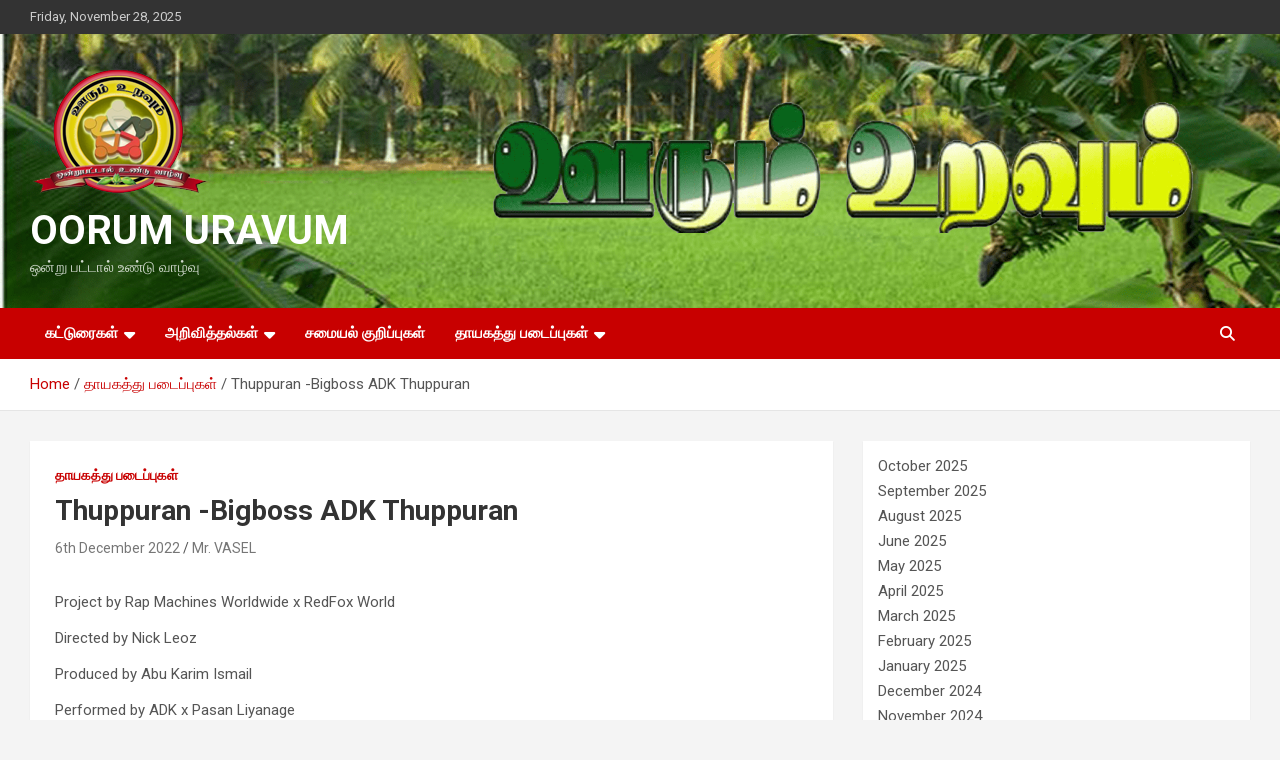

--- FILE ---
content_type: text/html; charset=UTF-8
request_url: https://www.oorumuravum.today/thuppuran-bigboss-adk-thuppuran/
body_size: 72922
content:
<!doctype html>
<html lang="en-GB">
<head>
	<meta charset="UTF-8">
	<meta name="viewport" content="width=device-width, initial-scale=1, shrink-to-fit=no">
	<link rel="profile" href="https://gmpg.org/xfn/11">

	<title>Thuppuran -Bigboss ADK Thuppuran &#8211; OORUM URAVUM</title>
<meta name='robots' content='max-image-preview:large' />
	<style>img:is([sizes="auto" i], [sizes^="auto," i]) { contain-intrinsic-size: 3000px 1500px }</style>
	<link rel='dns-prefetch' href='//fonts.googleapis.com' />
<link rel="alternate" type="application/rss+xml" title="OORUM URAVUM &raquo; Feed" href="https://www.oorumuravum.today/feed/" />
<link rel="alternate" type="application/rss+xml" title="OORUM URAVUM &raquo; Comments Feed" href="https://www.oorumuravum.today/comments/feed/" />
<link rel="alternate" type="application/rss+xml" title="OORUM URAVUM &raquo; Thuppuran -Bigboss ADK Thuppuran Comments Feed" href="https://www.oorumuravum.today/thuppuran-bigboss-adk-thuppuran/feed/" />
<script type="text/javascript">
/* <![CDATA[ */
window._wpemojiSettings = {"baseUrl":"https:\/\/s.w.org\/images\/core\/emoji\/16.0.1\/72x72\/","ext":".png","svgUrl":"https:\/\/s.w.org\/images\/core\/emoji\/16.0.1\/svg\/","svgExt":".svg","source":{"concatemoji":"https:\/\/www.oorumuravum.today\/wp-includes\/js\/wp-emoji-release.min.js?ver=6.8.3"}};
/*! This file is auto-generated */
!function(s,n){var o,i,e;function c(e){try{var t={supportTests:e,timestamp:(new Date).valueOf()};sessionStorage.setItem(o,JSON.stringify(t))}catch(e){}}function p(e,t,n){e.clearRect(0,0,e.canvas.width,e.canvas.height),e.fillText(t,0,0);var t=new Uint32Array(e.getImageData(0,0,e.canvas.width,e.canvas.height).data),a=(e.clearRect(0,0,e.canvas.width,e.canvas.height),e.fillText(n,0,0),new Uint32Array(e.getImageData(0,0,e.canvas.width,e.canvas.height).data));return t.every(function(e,t){return e===a[t]})}function u(e,t){e.clearRect(0,0,e.canvas.width,e.canvas.height),e.fillText(t,0,0);for(var n=e.getImageData(16,16,1,1),a=0;a<n.data.length;a++)if(0!==n.data[a])return!1;return!0}function f(e,t,n,a){switch(t){case"flag":return n(e,"\ud83c\udff3\ufe0f\u200d\u26a7\ufe0f","\ud83c\udff3\ufe0f\u200b\u26a7\ufe0f")?!1:!n(e,"\ud83c\udde8\ud83c\uddf6","\ud83c\udde8\u200b\ud83c\uddf6")&&!n(e,"\ud83c\udff4\udb40\udc67\udb40\udc62\udb40\udc65\udb40\udc6e\udb40\udc67\udb40\udc7f","\ud83c\udff4\u200b\udb40\udc67\u200b\udb40\udc62\u200b\udb40\udc65\u200b\udb40\udc6e\u200b\udb40\udc67\u200b\udb40\udc7f");case"emoji":return!a(e,"\ud83e\udedf")}return!1}function g(e,t,n,a){var r="undefined"!=typeof WorkerGlobalScope&&self instanceof WorkerGlobalScope?new OffscreenCanvas(300,150):s.createElement("canvas"),o=r.getContext("2d",{willReadFrequently:!0}),i=(o.textBaseline="top",o.font="600 32px Arial",{});return e.forEach(function(e){i[e]=t(o,e,n,a)}),i}function t(e){var t=s.createElement("script");t.src=e,t.defer=!0,s.head.appendChild(t)}"undefined"!=typeof Promise&&(o="wpEmojiSettingsSupports",i=["flag","emoji"],n.supports={everything:!0,everythingExceptFlag:!0},e=new Promise(function(e){s.addEventListener("DOMContentLoaded",e,{once:!0})}),new Promise(function(t){var n=function(){try{var e=JSON.parse(sessionStorage.getItem(o));if("object"==typeof e&&"number"==typeof e.timestamp&&(new Date).valueOf()<e.timestamp+604800&&"object"==typeof e.supportTests)return e.supportTests}catch(e){}return null}();if(!n){if("undefined"!=typeof Worker&&"undefined"!=typeof OffscreenCanvas&&"undefined"!=typeof URL&&URL.createObjectURL&&"undefined"!=typeof Blob)try{var e="postMessage("+g.toString()+"("+[JSON.stringify(i),f.toString(),p.toString(),u.toString()].join(",")+"));",a=new Blob([e],{type:"text/javascript"}),r=new Worker(URL.createObjectURL(a),{name:"wpTestEmojiSupports"});return void(r.onmessage=function(e){c(n=e.data),r.terminate(),t(n)})}catch(e){}c(n=g(i,f,p,u))}t(n)}).then(function(e){for(var t in e)n.supports[t]=e[t],n.supports.everything=n.supports.everything&&n.supports[t],"flag"!==t&&(n.supports.everythingExceptFlag=n.supports.everythingExceptFlag&&n.supports[t]);n.supports.everythingExceptFlag=n.supports.everythingExceptFlag&&!n.supports.flag,n.DOMReady=!1,n.readyCallback=function(){n.DOMReady=!0}}).then(function(){return e}).then(function(){var e;n.supports.everything||(n.readyCallback(),(e=n.source||{}).concatemoji?t(e.concatemoji):e.wpemoji&&e.twemoji&&(t(e.twemoji),t(e.wpemoji)))}))}((window,document),window._wpemojiSettings);
/* ]]> */
</script>
<style id='wp-emoji-styles-inline-css' type='text/css'>

	img.wp-smiley, img.emoji {
		display: inline !important;
		border: none !important;
		box-shadow: none !important;
		height: 1em !important;
		width: 1em !important;
		margin: 0 0.07em !important;
		vertical-align: -0.1em !important;
		background: none !important;
		padding: 0 !important;
	}
</style>
<link rel='stylesheet' id='wp-block-library-css' href='https://www.oorumuravum.today/wp-includes/css/dist/block-library/style.min.css?ver=6.8.3' type='text/css' media='all' />
<style id='classic-theme-styles-inline-css' type='text/css'>
/*! This file is auto-generated */
.wp-block-button__link{color:#fff;background-color:#32373c;border-radius:9999px;box-shadow:none;text-decoration:none;padding:calc(.667em + 2px) calc(1.333em + 2px);font-size:1.125em}.wp-block-file__button{background:#32373c;color:#fff;text-decoration:none}
</style>
<style id='global-styles-inline-css' type='text/css'>
:root{--wp--preset--aspect-ratio--square: 1;--wp--preset--aspect-ratio--4-3: 4/3;--wp--preset--aspect-ratio--3-4: 3/4;--wp--preset--aspect-ratio--3-2: 3/2;--wp--preset--aspect-ratio--2-3: 2/3;--wp--preset--aspect-ratio--16-9: 16/9;--wp--preset--aspect-ratio--9-16: 9/16;--wp--preset--color--black: #000000;--wp--preset--color--cyan-bluish-gray: #abb8c3;--wp--preset--color--white: #ffffff;--wp--preset--color--pale-pink: #f78da7;--wp--preset--color--vivid-red: #cf2e2e;--wp--preset--color--luminous-vivid-orange: #ff6900;--wp--preset--color--luminous-vivid-amber: #fcb900;--wp--preset--color--light-green-cyan: #7bdcb5;--wp--preset--color--vivid-green-cyan: #00d084;--wp--preset--color--pale-cyan-blue: #8ed1fc;--wp--preset--color--vivid-cyan-blue: #0693e3;--wp--preset--color--vivid-purple: #9b51e0;--wp--preset--gradient--vivid-cyan-blue-to-vivid-purple: linear-gradient(135deg,rgba(6,147,227,1) 0%,rgb(155,81,224) 100%);--wp--preset--gradient--light-green-cyan-to-vivid-green-cyan: linear-gradient(135deg,rgb(122,220,180) 0%,rgb(0,208,130) 100%);--wp--preset--gradient--luminous-vivid-amber-to-luminous-vivid-orange: linear-gradient(135deg,rgba(252,185,0,1) 0%,rgba(255,105,0,1) 100%);--wp--preset--gradient--luminous-vivid-orange-to-vivid-red: linear-gradient(135deg,rgba(255,105,0,1) 0%,rgb(207,46,46) 100%);--wp--preset--gradient--very-light-gray-to-cyan-bluish-gray: linear-gradient(135deg,rgb(238,238,238) 0%,rgb(169,184,195) 100%);--wp--preset--gradient--cool-to-warm-spectrum: linear-gradient(135deg,rgb(74,234,220) 0%,rgb(151,120,209) 20%,rgb(207,42,186) 40%,rgb(238,44,130) 60%,rgb(251,105,98) 80%,rgb(254,248,76) 100%);--wp--preset--gradient--blush-light-purple: linear-gradient(135deg,rgb(255,206,236) 0%,rgb(152,150,240) 100%);--wp--preset--gradient--blush-bordeaux: linear-gradient(135deg,rgb(254,205,165) 0%,rgb(254,45,45) 50%,rgb(107,0,62) 100%);--wp--preset--gradient--luminous-dusk: linear-gradient(135deg,rgb(255,203,112) 0%,rgb(199,81,192) 50%,rgb(65,88,208) 100%);--wp--preset--gradient--pale-ocean: linear-gradient(135deg,rgb(255,245,203) 0%,rgb(182,227,212) 50%,rgb(51,167,181) 100%);--wp--preset--gradient--electric-grass: linear-gradient(135deg,rgb(202,248,128) 0%,rgb(113,206,126) 100%);--wp--preset--gradient--midnight: linear-gradient(135deg,rgb(2,3,129) 0%,rgb(40,116,252) 100%);--wp--preset--font-size--small: 13px;--wp--preset--font-size--medium: 20px;--wp--preset--font-size--large: 36px;--wp--preset--font-size--x-large: 42px;--wp--preset--spacing--20: 0.44rem;--wp--preset--spacing--30: 0.67rem;--wp--preset--spacing--40: 1rem;--wp--preset--spacing--50: 1.5rem;--wp--preset--spacing--60: 2.25rem;--wp--preset--spacing--70: 3.38rem;--wp--preset--spacing--80: 5.06rem;--wp--preset--shadow--natural: 6px 6px 9px rgba(0, 0, 0, 0.2);--wp--preset--shadow--deep: 12px 12px 50px rgba(0, 0, 0, 0.4);--wp--preset--shadow--sharp: 6px 6px 0px rgba(0, 0, 0, 0.2);--wp--preset--shadow--outlined: 6px 6px 0px -3px rgba(255, 255, 255, 1), 6px 6px rgba(0, 0, 0, 1);--wp--preset--shadow--crisp: 6px 6px 0px rgba(0, 0, 0, 1);}:where(.is-layout-flex){gap: 0.5em;}:where(.is-layout-grid){gap: 0.5em;}body .is-layout-flex{display: flex;}.is-layout-flex{flex-wrap: wrap;align-items: center;}.is-layout-flex > :is(*, div){margin: 0;}body .is-layout-grid{display: grid;}.is-layout-grid > :is(*, div){margin: 0;}:where(.wp-block-columns.is-layout-flex){gap: 2em;}:where(.wp-block-columns.is-layout-grid){gap: 2em;}:where(.wp-block-post-template.is-layout-flex){gap: 1.25em;}:where(.wp-block-post-template.is-layout-grid){gap: 1.25em;}.has-black-color{color: var(--wp--preset--color--black) !important;}.has-cyan-bluish-gray-color{color: var(--wp--preset--color--cyan-bluish-gray) !important;}.has-white-color{color: var(--wp--preset--color--white) !important;}.has-pale-pink-color{color: var(--wp--preset--color--pale-pink) !important;}.has-vivid-red-color{color: var(--wp--preset--color--vivid-red) !important;}.has-luminous-vivid-orange-color{color: var(--wp--preset--color--luminous-vivid-orange) !important;}.has-luminous-vivid-amber-color{color: var(--wp--preset--color--luminous-vivid-amber) !important;}.has-light-green-cyan-color{color: var(--wp--preset--color--light-green-cyan) !important;}.has-vivid-green-cyan-color{color: var(--wp--preset--color--vivid-green-cyan) !important;}.has-pale-cyan-blue-color{color: var(--wp--preset--color--pale-cyan-blue) !important;}.has-vivid-cyan-blue-color{color: var(--wp--preset--color--vivid-cyan-blue) !important;}.has-vivid-purple-color{color: var(--wp--preset--color--vivid-purple) !important;}.has-black-background-color{background-color: var(--wp--preset--color--black) !important;}.has-cyan-bluish-gray-background-color{background-color: var(--wp--preset--color--cyan-bluish-gray) !important;}.has-white-background-color{background-color: var(--wp--preset--color--white) !important;}.has-pale-pink-background-color{background-color: var(--wp--preset--color--pale-pink) !important;}.has-vivid-red-background-color{background-color: var(--wp--preset--color--vivid-red) !important;}.has-luminous-vivid-orange-background-color{background-color: var(--wp--preset--color--luminous-vivid-orange) !important;}.has-luminous-vivid-amber-background-color{background-color: var(--wp--preset--color--luminous-vivid-amber) !important;}.has-light-green-cyan-background-color{background-color: var(--wp--preset--color--light-green-cyan) !important;}.has-vivid-green-cyan-background-color{background-color: var(--wp--preset--color--vivid-green-cyan) !important;}.has-pale-cyan-blue-background-color{background-color: var(--wp--preset--color--pale-cyan-blue) !important;}.has-vivid-cyan-blue-background-color{background-color: var(--wp--preset--color--vivid-cyan-blue) !important;}.has-vivid-purple-background-color{background-color: var(--wp--preset--color--vivid-purple) !important;}.has-black-border-color{border-color: var(--wp--preset--color--black) !important;}.has-cyan-bluish-gray-border-color{border-color: var(--wp--preset--color--cyan-bluish-gray) !important;}.has-white-border-color{border-color: var(--wp--preset--color--white) !important;}.has-pale-pink-border-color{border-color: var(--wp--preset--color--pale-pink) !important;}.has-vivid-red-border-color{border-color: var(--wp--preset--color--vivid-red) !important;}.has-luminous-vivid-orange-border-color{border-color: var(--wp--preset--color--luminous-vivid-orange) !important;}.has-luminous-vivid-amber-border-color{border-color: var(--wp--preset--color--luminous-vivid-amber) !important;}.has-light-green-cyan-border-color{border-color: var(--wp--preset--color--light-green-cyan) !important;}.has-vivid-green-cyan-border-color{border-color: var(--wp--preset--color--vivid-green-cyan) !important;}.has-pale-cyan-blue-border-color{border-color: var(--wp--preset--color--pale-cyan-blue) !important;}.has-vivid-cyan-blue-border-color{border-color: var(--wp--preset--color--vivid-cyan-blue) !important;}.has-vivid-purple-border-color{border-color: var(--wp--preset--color--vivid-purple) !important;}.has-vivid-cyan-blue-to-vivid-purple-gradient-background{background: var(--wp--preset--gradient--vivid-cyan-blue-to-vivid-purple) !important;}.has-light-green-cyan-to-vivid-green-cyan-gradient-background{background: var(--wp--preset--gradient--light-green-cyan-to-vivid-green-cyan) !important;}.has-luminous-vivid-amber-to-luminous-vivid-orange-gradient-background{background: var(--wp--preset--gradient--luminous-vivid-amber-to-luminous-vivid-orange) !important;}.has-luminous-vivid-orange-to-vivid-red-gradient-background{background: var(--wp--preset--gradient--luminous-vivid-orange-to-vivid-red) !important;}.has-very-light-gray-to-cyan-bluish-gray-gradient-background{background: var(--wp--preset--gradient--very-light-gray-to-cyan-bluish-gray) !important;}.has-cool-to-warm-spectrum-gradient-background{background: var(--wp--preset--gradient--cool-to-warm-spectrum) !important;}.has-blush-light-purple-gradient-background{background: var(--wp--preset--gradient--blush-light-purple) !important;}.has-blush-bordeaux-gradient-background{background: var(--wp--preset--gradient--blush-bordeaux) !important;}.has-luminous-dusk-gradient-background{background: var(--wp--preset--gradient--luminous-dusk) !important;}.has-pale-ocean-gradient-background{background: var(--wp--preset--gradient--pale-ocean) !important;}.has-electric-grass-gradient-background{background: var(--wp--preset--gradient--electric-grass) !important;}.has-midnight-gradient-background{background: var(--wp--preset--gradient--midnight) !important;}.has-small-font-size{font-size: var(--wp--preset--font-size--small) !important;}.has-medium-font-size{font-size: var(--wp--preset--font-size--medium) !important;}.has-large-font-size{font-size: var(--wp--preset--font-size--large) !important;}.has-x-large-font-size{font-size: var(--wp--preset--font-size--x-large) !important;}
:where(.wp-block-post-template.is-layout-flex){gap: 1.25em;}:where(.wp-block-post-template.is-layout-grid){gap: 1.25em;}
:where(.wp-block-columns.is-layout-flex){gap: 2em;}:where(.wp-block-columns.is-layout-grid){gap: 2em;}
:root :where(.wp-block-pullquote){font-size: 1.5em;line-height: 1.6;}
</style>
<link rel='stylesheet' id='bootstrap-style-css' href='https://www.oorumuravum.today/wp-content/themes/newscard/assets/library/bootstrap/css/bootstrap.min.css?ver=4.0.0' type='text/css' media='all' />
<link rel='stylesheet' id='font-awesome-style-css' href='https://www.oorumuravum.today/wp-content/themes/newscard/assets/library/font-awesome/css/all.min.css?ver=6.8.3' type='text/css' media='all' />
<link rel='stylesheet' id='newscard-google-fonts-css' href='//fonts.googleapis.com/css?family=Roboto%3A100%2C300%2C300i%2C400%2C400i%2C500%2C500i%2C700%2C700i&#038;ver=6.8.3' type='text/css' media='all' />
<link rel='stylesheet' id='newscard-style-css' href='https://www.oorumuravum.today/wp-content/themes/newscard/style.css?ver=6.8.3' type='text/css' media='all' />
<script type="text/javascript" src="https://www.oorumuravum.today/wp-includes/js/jquery/jquery.min.js?ver=3.7.1" id="jquery-core-js"></script>
<script type="text/javascript" src="https://www.oorumuravum.today/wp-includes/js/jquery/jquery-migrate.min.js?ver=3.4.1" id="jquery-migrate-js"></script>
<!--[if lt IE 9]>
<script type="text/javascript" src="https://www.oorumuravum.today/wp-content/themes/newscard/assets/js/html5.js?ver=3.7.3" id="html5-js"></script>
<![endif]-->
<script type="text/javascript" id="wvw5388front.js9422-js-extra">
/* <![CDATA[ */
var wvw_local_data = {"add_url":"https:\/\/www.oorumuravum.today\/wp-admin\/post-new.php?post_type=event","ajaxurl":"https:\/\/www.oorumuravum.today\/wp-admin\/admin-ajax.php"};
/* ]]> */
</script>
<script type="text/javascript" src="https://www.oorumuravum.today/wp-content/plugins/wp-visitors-widget/modules/js/front.js?ver=6.8.3" id="wvw5388front.js9422-js"></script>
<link rel="https://api.w.org/" href="https://www.oorumuravum.today/wp-json/" /><link rel="alternate" title="JSON" type="application/json" href="https://www.oorumuravum.today/wp-json/wp/v2/posts/7917" /><link rel="EditURI" type="application/rsd+xml" title="RSD" href="https://www.oorumuravum.today/xmlrpc.php?rsd" />
<meta name="generator" content="WordPress 6.8.3" />
<link rel="canonical" href="https://www.oorumuravum.today/thuppuran-bigboss-adk-thuppuran/" />
<link rel='shortlink' href='https://www.oorumuravum.today/?p=7917' />
<link rel="alternate" title="oEmbed (JSON)" type="application/json+oembed" href="https://www.oorumuravum.today/wp-json/oembed/1.0/embed?url=https%3A%2F%2Fwww.oorumuravum.today%2Fthuppuran-bigboss-adk-thuppuran%2F" />
<link rel="alternate" title="oEmbed (XML)" type="text/xml+oembed" href="https://www.oorumuravum.today/wp-json/oembed/1.0/embed?url=https%3A%2F%2Fwww.oorumuravum.today%2Fthuppuran-bigboss-adk-thuppuran%2F&#038;format=xml" />
		<style type="text/css">
					.site-title a,
			.site-description {
				color: #e2f700;
			}
				</style>
		<link rel="icon" href="https://www.oorumuravum.today/wp-content/uploads/2021/11/cropped-uo-logo-new-32x32.png" sizes="32x32" />
<link rel="icon" href="https://www.oorumuravum.today/wp-content/uploads/2021/11/cropped-uo-logo-new-192x192.png" sizes="192x192" />
<link rel="apple-touch-icon" href="https://www.oorumuravum.today/wp-content/uploads/2021/11/cropped-uo-logo-new-180x180.png" />
<meta name="msapplication-TileImage" content="https://www.oorumuravum.today/wp-content/uploads/2021/11/cropped-uo-logo-new-270x270.png" />
</head>

<body class="wp-singular post-template-default single single-post postid-7917 single-format-standard wp-custom-logo wp-theme-newscard theme-body group-blog entry-title-ellipsis">

<div id="page" class="site">
	<a class="skip-link screen-reader-text" href="#content">Skip to content</a>
	
	<header id="masthead" class="site-header">
					<div class="info-bar infobar-links-on">
				<div class="container">
					<div class="row gutter-10">
						<div class="col col-sm contact-section">
							<div class="date">
								<ul><li>Friday, November 28, 2025</li></ul>
							</div>
						</div><!-- .contact-section -->

													<div class="col-md-auto infobar-links order-md-2">
								<button class="infobar-links-menu-toggle">Responsive Menu</button>
															</div><!-- .infobar-links -->
											</div><!-- .row -->
          		</div><!-- .container -->
        	</div><!-- .infobar -->
        		<nav class="navbar navbar-expand-lg d-block">
			<div class="navbar-head navbar-bg-set"  style="background-image:url('https://www.oorumuravum.today/wp-content/uploads/2021/12/hreder-logo-gr.png');">
				<div class="container">
					<div class="row navbar-head-row align-items-center">
						<div class="col-lg-4">
							<div class="site-branding navbar-brand">
								<a href="https://www.oorumuravum.today/" class="custom-logo-link" rel="home"><img width="180" height="141" src="https://www.oorumuravum.today/wp-content/uploads/2023/12/cropped-logo24.png" class="custom-logo" alt="OORUM URAVUM" decoding="async" /></a>									<h2 class="site-title"><a href="https://www.oorumuravum.today/" rel="home">OORUM URAVUM</a></h2>
																	<p class="site-description">ஒன்று பட்டால் உண்டு வாழ்வு</p>
															</div><!-- .site-branding .navbar-brand -->
						</div>
											</div><!-- .row -->
				</div><!-- .container -->
			</div><!-- .navbar-head -->
			<div class="navigation-bar">
				<div class="navigation-bar-top">
					<div class="container">
						<button class="navbar-toggler menu-toggle" type="button" data-toggle="collapse" data-target="#navbarCollapse" aria-controls="navbarCollapse" aria-expanded="false" aria-label="Toggle navigation"></button>
						<span class="search-toggle"></span>
					</div><!-- .container -->
					<div class="search-bar">
						<div class="container">
							<div class="search-block off">
								<form action="https://www.oorumuravum.today/" method="get" class="search-form">
	<label class="assistive-text"> Search </label>
	<div class="input-group">
		<input type="search" value="" placeholder="Search" class="form-control s" name="s">
		<div class="input-group-prepend">
			<button class="btn btn-theme">Search</button>
		</div>
	</div>
</form><!-- .search-form -->
							</div><!-- .search-box -->
						</div><!-- .container -->
					</div><!-- .search-bar -->
				</div><!-- .navigation-bar-top -->
				<div class="navbar-main">
					<div class="container">
						<div class="collapse navbar-collapse" id="navbarCollapse">
							<div id="site-navigation" class="main-navigation nav-uppercase" role="navigation">
								<ul class="nav-menu navbar-nav d-lg-block"><li id="menu-item-7821" class="menu-item menu-item-type-taxonomy menu-item-object-category menu-item-has-children menu-item-7821"><a href="https://www.oorumuravum.today/category/%e0%ae%95%e0%ae%9f%e0%af%8d%e0%ae%9f%e0%af%81%e0%ae%b0%e0%af%88%e0%ae%95%e0%ae%b3%e0%af%8d/">கட்டுரைகள்</a>
<ul class="sub-menu">
	<li id="menu-item-7835" class="menu-item menu-item-type-taxonomy menu-item-object-category menu-item-7835"><a href="https://www.oorumuravum.today/category/%e0%ae%9a%e0%af%86%e0%ae%af%e0%af%8d%e0%ae%a4%e0%ae%bf%e0%ae%95%e0%ae%b3%e0%af%8d/">செய்திகள்</a></li>
	<li id="menu-item-7822" class="menu-item menu-item-type-taxonomy menu-item-object-category menu-item-7822"><a href="https://www.oorumuravum.today/category/%e0%ae%85%e0%ae%b1%e0%ae%bf%e0%ae%a8%e0%af%8d%e0%ae%a4%e0%af%81-%e0%ae%95%e0%af%8a%e0%ae%b3%e0%af%8d%e0%ae%b5%e0%af%8b%e0%ae%ae%e0%af%8d/">அறிந்து கொள்வோம்</a></li>
	<li id="menu-item-7820" class="menu-item menu-item-type-taxonomy menu-item-object-category menu-item-7820"><a href="https://www.oorumuravum.today/category/%e0%ae%89%e0%ae%9f%e0%ae%b2%e0%af%8d-%e0%ae%a8%e0%ae%b2%e0%ae%ae%e0%af%8d/">உடல் நலம்</a></li>
	<li id="menu-item-7826" class="menu-item menu-item-type-taxonomy menu-item-object-category menu-item-7826"><a href="https://www.oorumuravum.today/category/%e0%ae%85%e0%ae%b1%e0%ae%bf%e0%ae%a8%e0%af%8d%e0%ae%a4%e0%af%81-%e0%ae%95%e0%af%8a%e0%ae%b3%e0%af%8d%e0%ae%b5%e0%af%8b%e0%ae%ae%e0%af%8d/%e0%ae%a4%e0%af%8a%e0%ae%b4%e0%ae%bf%e0%ae%b2%e0%af%8d-%e0%ae%a8%e0%af%81%e0%ae%9f%e0%af%8d%e0%ae%aa-%e0%ae%a4%e0%ae%95%e0%ae%b5%e0%ae%b2%e0%af%8d%e0%ae%95%e0%ae%b3%e0%af%8d/">தொழில் நுட்ப தகவல்கள்</a></li>
	<li id="menu-item-7833" class="menu-item menu-item-type-taxonomy menu-item-object-category menu-item-7833"><a href="https://www.oorumuravum.today/category/%e0%ae%b5%e0%ae%be%e0%ae%a9%e0%ae%ae%e0%af%8d-%e0%ae%9a%e0%ae%bf%e0%ae%b5%e0%ae%a8%e0%af%8d%e0%ae%a4-%e0%ae%a8%e0%ae%be%e0%ae%9f%e0%af%8d%e0%ae%95%e0%ae%b3%e0%af%8d/">வானம் சிவந்த நாட்கள்</a></li>
	<li id="menu-item-7839" class="menu-item menu-item-type-taxonomy menu-item-object-category menu-item-7839"><a href="https://www.oorumuravum.today/category/%e0%ae%85%e0%ae%95%e0%af%8d%e0%ae%95%e0%ae%bf%e0%ae%a9%e0%ae%bf%e0%ae%95%e0%af%8d%e0%ae%95%e0%af%81%e0%ae%9e%e0%af%8d%e0%ae%9a%e0%af%81%e0%ae%95%e0%ae%b3%e0%af%8d/">அக்கினிக்குஞ்சுகள்</a></li>
	<li id="menu-item-7834" class="menu-item menu-item-type-taxonomy menu-item-object-category menu-item-7834"><a href="https://www.oorumuravum.today/category/%e0%ae%87%e0%ae%af%e0%ae%b1%e0%af%8d%e0%ae%95%e0%af%88-%e0%ae%a8%e0%ae%bf%e0%ae%b2%e0%ae%ae%e0%af%8d-%e0%ae%87%e0%ae%9a%e0%af%88/">இயற்கை – நிலம் – இசை</a></li>
	<li id="menu-item-7825" class="menu-item menu-item-type-taxonomy menu-item-object-category menu-item-7825"><a href="https://www.oorumuravum.today/category/%e0%ae%95%e0%ae%be%e0%ae%b2%e0%ae%ae%e0%af%81%e0%ae%ae%e0%af%8d-%e0%ae%aa%e0%ae%9f%e0%af%88%e0%ae%aa%e0%af%8d%e0%ae%aa%e0%af%81%e0%ae%b2%e0%ae%95%e0%ae%ae%e0%af%81%e0%ae%ae%e0%af%8d/">காலமும் படைப்புலகமும்</a></li>
	<li id="menu-item-7831" class="menu-item menu-item-type-taxonomy menu-item-object-category menu-item-7831"><a href="https://www.oorumuravum.today/category/%e0%ae%b5%e0%ae%b0%e0%ae%b2%e0%ae%be%e0%ae%b1%e0%af%8d%e0%ae%b1%e0%af%81-%e0%ae%95%e0%ae%be%e0%ae%a3%e0%af%8a%e0%ae%b3%e0%ae%bf%e0%ae%95%e0%ae%b3%e0%af%8d/">வரலாற்று காணொளிகள்</a></li>
</ul>
</li>
<li id="menu-item-7828" class="menu-item menu-item-type-taxonomy menu-item-object-category menu-item-has-children menu-item-7828"><a href="https://www.oorumuravum.today/category/%e0%ae%85%e0%ae%b1%e0%ae%bf%e0%ae%b5%e0%ae%bf%e0%ae%a4%e0%af%8d%e0%ae%a4%e0%ae%b2%e0%af%8d%e0%ae%95%e0%ae%b3%e0%af%8d/">அறிவித்தல்கள்</a>
<ul class="sub-menu">
	<li id="menu-item-7823" class="menu-item menu-item-type-taxonomy menu-item-object-category menu-item-7823"><a href="https://www.oorumuravum.today/category/%e0%ae%a4%e0%af%81%e0%ae%af%e0%ae%b0%e0%af%8d%e0%ae%aa%e0%ae%95%e0%ae%bf%e0%ae%b0%e0%af%8d%e0%ae%b5%e0%af%8b%e0%ae%ae%e0%af%8d/">துயர்பகிர்வோம்</a></li>
	<li id="menu-item-7832" class="menu-item menu-item-type-taxonomy menu-item-object-category menu-item-7832"><a href="https://www.oorumuravum.today/category/http-oorumuravum-today-gallery-events/">வாழ்த்துக்கள்</a></li>
</ul>
</li>
<li id="menu-item-7824" class="menu-item menu-item-type-taxonomy menu-item-object-category menu-item-7824"><a href="https://www.oorumuravum.today/category/%e0%ae%9a%e0%ae%ae%e0%af%88%e0%ae%af%e0%ae%b2%e0%af%8d-%e0%ae%95%e0%af%81%e0%ae%b1%e0%ae%bf%e0%ae%aa%e0%af%8d%e0%ae%aa%e0%af%81%e0%ae%95%e0%ae%b3%e0%af%8d/">சமையல் குறிப்புகள்</a></li>
<li id="menu-item-7827" class="menu-item menu-item-type-taxonomy menu-item-object-category current-post-ancestor current-menu-parent current-post-parent menu-item-has-children menu-item-7827"><a href="https://www.oorumuravum.today/category/%e0%ae%a4%e0%ae%be%e0%ae%af%e0%ae%95%e0%ae%a4%e0%af%8d%e0%ae%a4%e0%af%81-%e0%ae%aa%e0%ae%9f%e0%af%88%e0%ae%aa%e0%af%8d%e0%ae%aa%e0%af%81%e0%ae%95%e0%ae%b3%e0%af%8d/">தாயகத்து படைப்புகள்</a>
<ul class="sub-menu">
	<li id="menu-item-7830" class="menu-item menu-item-type-taxonomy menu-item-object-category menu-item-7830"><a href="https://www.oorumuravum.today/category/%e0%ae%85%e0%ae%b1%e0%ae%bf%e0%ae%a8%e0%af%8d%e0%ae%a4%e0%af%81-%e0%ae%95%e0%af%8a%e0%ae%b3%e0%af%8d%e0%ae%b5%e0%af%8b%e0%ae%ae%e0%af%8d/%e0%ae%aa%e0%ae%9f%e0%af%88%e0%ae%aa%e0%af%8d%e0%ae%aa%e0%ae%be%e0%ae%95%e0%af%8d%e0%ae%95%e0%ae%ae%e0%af%8d/">படைப்பாக்கம்</a></li>
	<li id="menu-item-7838" class="menu-item menu-item-type-taxonomy menu-item-object-category menu-item-7838"><a href="https://www.oorumuravum.today/category/%e0%ae%9a%e0%ae%bf%e0%ae%b1%e0%af%81%e0%ae%b5%e0%ae%b0%e0%af%8d-%e0%ae%aa%e0%ae%95%e0%af%8d%e0%ae%95%e0%ae%ae%e0%af%8d/">சிறுவர் பக்கம்</a></li>
</ul>
</li>
</ul>							</div><!-- #site-navigation .main-navigation -->
						</div><!-- .navbar-collapse -->
						<div class="nav-search">
							<span class="search-toggle"></span>
						</div><!-- .nav-search -->
					</div><!-- .container -->
				</div><!-- .navbar-main -->
			</div><!-- .navigation-bar -->
		</nav><!-- .navbar -->

		
		
					<div id="breadcrumb">
				<div class="container">
					<div role="navigation" aria-label="Breadcrumbs" class="breadcrumb-trail breadcrumbs" itemprop="breadcrumb"><ul class="trail-items" itemscope itemtype="http://schema.org/BreadcrumbList"><meta name="numberOfItems" content="3" /><meta name="itemListOrder" content="Ascending" /><li itemprop="itemListElement" itemscope itemtype="http://schema.org/ListItem" class="trail-item trail-begin"><a href="https://www.oorumuravum.today/" rel="home" itemprop="item"><span itemprop="name">Home</span></a><meta itemprop="position" content="1" /></li><li itemprop="itemListElement" itemscope itemtype="http://schema.org/ListItem" class="trail-item"><a href="https://www.oorumuravum.today/category/%e0%ae%a4%e0%ae%be%e0%ae%af%e0%ae%95%e0%ae%a4%e0%af%8d%e0%ae%a4%e0%af%81-%e0%ae%aa%e0%ae%9f%e0%af%88%e0%ae%aa%e0%af%8d%e0%ae%aa%e0%af%81%e0%ae%95%e0%ae%b3%e0%af%8d/" itemprop="item"><span itemprop="name">தாயகத்து படைப்புகள்</span></a><meta itemprop="position" content="2" /></li><li itemprop="itemListElement" itemscope itemtype="http://schema.org/ListItem" class="trail-item trail-end"><span itemprop="name">Thuppuran -Bigboss ADK Thuppuran</span><meta itemprop="position" content="3" /></li></ul></div>				</div>
			</div><!-- .breadcrumb -->
			</header><!-- #masthead --><div id="content" class="site-content">
	<div class="container">
		<div class="row justify-content-center site-content-row">
			<div id="primary" class="content-area col-lg-8">
				<main id="main" class="site-main">

						<div class="post-7917 post type-post status-publish format-standard has-post-thumbnail hentry category-91">

		
				<div class="entry-meta category-meta">
					<div class="cat-links"><a href="https://www.oorumuravum.today/category/%e0%ae%a4%e0%ae%be%e0%ae%af%e0%ae%95%e0%ae%a4%e0%af%8d%e0%ae%a4%e0%af%81-%e0%ae%aa%e0%ae%9f%e0%af%88%e0%ae%aa%e0%af%8d%e0%ae%aa%e0%af%81%e0%ae%95%e0%ae%b3%e0%af%8d/" rel="category tag">தாயகத்து படைப்புகள்</a></div>
				</div><!-- .entry-meta -->

			
					<header class="entry-header">
				<h1 class="entry-title">Thuppuran -Bigboss ADK Thuppuran</h1>
									<div class="entry-meta">
						<div class="date"><a href="https://www.oorumuravum.today/thuppuran-bigboss-adk-thuppuran/" title="Thuppuran -Bigboss ADK Thuppuran">6th December 2022</a> </div> <div class="by-author vcard author"><a href="https://www.oorumuravum.today/author/mr-vasel/">Mr. VASEL</a> </div>											</div><!-- .entry-meta -->
								</header>
				<div class="entry-content">
			
<p><br>Project by Rap Machines Worldwide x RedFox World </p>



<p>Directed by Nick Leoz</p>



<p> Produced by Abu Karim Ismail </p>



<p>Performed by ADK x Pasan Liyanage</p>



<p> Featuring Abu Karim Ismail x Lucky Lakmina </p>



<p>Choreographed by Oshan Liyanage </p>



<p>Special Guest Appearance by Krish Manoj</p>



<figure class="wp-block-embed is-type-video is-provider-youtube wp-block-embed-youtube wp-embed-aspect-16-9 wp-has-aspect-ratio"><div class="wp-block-embed__wrapper">
<iframe title="Thuppuran - ADK x Pasan Liyanage / Abu Karim / Lucky" width="1110" height="624" src="https://www.youtube.com/embed/m0Ibyf6IHtY?feature=oembed" frameborder="0" allow="accelerometer; autoplay; clipboard-write; encrypted-media; gyroscope; picture-in-picture" allowfullscreen></iframe>
</div></figure>
		</div><!-- entry-content -->

			</div><!-- .post-7917 -->

	<nav class="navigation post-navigation" aria-label="Posts">
		<h2 class="screen-reader-text">Post navigation</h2>
		<div class="nav-links"><div class="nav-previous"><a href="https://www.oorumuravum.today/%e0%ae%87%e0%ae%af%e0%ae%b1%e0%af%8d%e0%ae%95%e0%af%88-%e0%ae%a8%e0%ae%bf%e0%ae%b2%e0%ae%ae%e0%af%8d-%e0%ae%87%e0%ae%9a%e0%af%88-%e0%ae%a4%e0%af%8a%e0%ae%9f%e0%ae%b0%e0%af%8d-11/" rel="prev">இயற்கை – நிலம் – இசை : தொடர் 11 – T.சௌந்தர்</a></div><div class="nav-next"><a href="https://www.oorumuravum.today/%e0%ae%aa%e0%ae%a9%e0%ae%bf%e0%ae%af%e0%ae%bf%e0%ae%b2%e0%af%8d-%e0%ae%b5%e0%ae%be%e0%ae%95%e0%ae%a9%e0%ae%ae%e0%af%8d-%e0%ae%93%e0%ae%9f%e0%af%8d%e0%ae%9f%e0%af%81%e0%ae%b5%e0%ae%a4%e0%ae%b1%e0%af%8d/" rel="next">பனியில் வாகனம் ஓட்டுவதற்கான சிறந்த 11 உதவிக்குறிப்புகள்:</a></div></div>
	</nav>
<div id="comments" class="comments-area">

		<div id="respond" class="comment-respond">
		<h3 id="reply-title" class="comment-reply-title">Leave a Reply</h3><form action="https://www.oorumuravum.today/wp-comments-post.php" method="post" id="commentform" class="comment-form"><p class="comment-notes"><span id="email-notes">Your email address will not be published.</span> <span class="required-field-message">Required fields are marked <span class="required">*</span></span></p><p class="comment-form-comment"><label for="comment">Comment <span class="required">*</span></label> <textarea id="comment" name="comment" cols="45" rows="8" maxlength="65525" required></textarea></p><p class="comment-form-author"><label for="author">Name</label> <input id="author" name="author" type="text" value="" size="30" maxlength="245" autocomplete="name" /></p>
<p class="comment-form-email"><label for="email">Email</label> <input id="email" name="email" type="email" value="" size="30" maxlength="100" aria-describedby="email-notes" autocomplete="email" /></p>
<p class="comment-form-url"><label for="url">Website</label> <input id="url" name="url" type="url" value="" size="30" maxlength="200" autocomplete="url" /></p>
<p class="form-submit"><input name="submit" type="submit" id="submit" class="submit" value="Post Comment" /> <input type='hidden' name='comment_post_ID' value='7917' id='comment_post_ID' />
<input type='hidden' name='comment_parent' id='comment_parent' value='0' />
</p><p style="display: none !important;" class="akismet-fields-container" data-prefix="ak_"><label>&#916;<textarea name="ak_hp_textarea" cols="45" rows="8" maxlength="100"></textarea></label><input type="hidden" id="ak_js_1" name="ak_js" value="153"/><script>document.getElementById( "ak_js_1" ).setAttribute( "value", ( new Date() ).getTime() );</script></p></form>	</div><!-- #respond -->
	
</div><!-- #comments -->

				</main><!-- #main -->
			</div><!-- #primary -->
			
<aside id="secondary" class="col-lg-4 widget-area" role="complementary">
	<div class="sticky-sidebar">
		<section id="block-24" class="widget widget_block widget_archive"><ul class="wp-block-archives-list wp-block-archives">	<li><a href='https://www.oorumuravum.today/2025/10/'>October 2025</a></li>
	<li><a href='https://www.oorumuravum.today/2025/09/'>September 2025</a></li>
	<li><a href='https://www.oorumuravum.today/2025/08/'>August 2025</a></li>
	<li><a href='https://www.oorumuravum.today/2025/06/'>June 2025</a></li>
	<li><a href='https://www.oorumuravum.today/2025/05/'>May 2025</a></li>
	<li><a href='https://www.oorumuravum.today/2025/04/'>April 2025</a></li>
	<li><a href='https://www.oorumuravum.today/2025/03/'>March 2025</a></li>
	<li><a href='https://www.oorumuravum.today/2025/02/'>February 2025</a></li>
	<li><a href='https://www.oorumuravum.today/2025/01/'>January 2025</a></li>
	<li><a href='https://www.oorumuravum.today/2024/12/'>December 2024</a></li>
	<li><a href='https://www.oorumuravum.today/2024/11/'>November 2024</a></li>
	<li><a href='https://www.oorumuravum.today/2024/10/'>October 2024</a></li>
	<li><a href='https://www.oorumuravum.today/2024/09/'>September 2024</a></li>
	<li><a href='https://www.oorumuravum.today/2024/07/'>July 2024</a></li>
	<li><a href='https://www.oorumuravum.today/2024/06/'>June 2024</a></li>
	<li><a href='https://www.oorumuravum.today/2024/02/'>February 2024</a></li>
	<li><a href='https://www.oorumuravum.today/2024/01/'>January 2024</a></li>
	<li><a href='https://www.oorumuravum.today/2023/12/'>December 2023</a></li>
	<li><a href='https://www.oorumuravum.today/2023/11/'>November 2023</a></li>
	<li><a href='https://www.oorumuravum.today/2023/10/'>October 2023</a></li>
	<li><a href='https://www.oorumuravum.today/2023/09/'>September 2023</a></li>
	<li><a href='https://www.oorumuravum.today/2023/08/'>August 2023</a></li>
	<li><a href='https://www.oorumuravum.today/2023/07/'>July 2023</a></li>
	<li><a href='https://www.oorumuravum.today/2023/06/'>June 2023</a></li>
	<li><a href='https://www.oorumuravum.today/2023/05/'>May 2023</a></li>
	<li><a href='https://www.oorumuravum.today/2023/04/'>April 2023</a></li>
	<li><a href='https://www.oorumuravum.today/2023/03/'>March 2023</a></li>
	<li><a href='https://www.oorumuravum.today/2023/02/'>February 2023</a></li>
	<li><a href='https://www.oorumuravum.today/2023/01/'>January 2023</a></li>
	<li><a href='https://www.oorumuravum.today/2022/12/'>December 2022</a></li>
	<li><a href='https://www.oorumuravum.today/2022/11/'>November 2022</a></li>
	<li><a href='https://www.oorumuravum.today/2022/10/'>October 2022</a></li>
	<li><a href='https://www.oorumuravum.today/2022/09/'>September 2022</a></li>
	<li><a href='https://www.oorumuravum.today/2022/08/'>August 2022</a></li>
	<li><a href='https://www.oorumuravum.today/2022/07/'>July 2022</a></li>
	<li><a href='https://www.oorumuravum.today/2022/06/'>June 2022</a></li>
	<li><a href='https://www.oorumuravum.today/2022/05/'>May 2022</a></li>
	<li><a href='https://www.oorumuravum.today/2022/04/'>April 2022</a></li>
	<li><a href='https://www.oorumuravum.today/2022/03/'>March 2022</a></li>
	<li><a href='https://www.oorumuravum.today/2022/02/'>February 2022</a></li>
	<li><a href='https://www.oorumuravum.today/2022/01/'>January 2022</a></li>
	<li><a href='https://www.oorumuravum.today/2021/12/'>December 2021</a></li>
	<li><a href='https://www.oorumuravum.today/2021/11/'>November 2021</a></li>
	<li><a href='https://www.oorumuravum.today/2021/10/'>October 2021</a></li>
	<li><a href='https://www.oorumuravum.today/2021/09/'>September 2021</a></li>
	<li><a href='https://www.oorumuravum.today/2021/08/'>August 2021</a></li>
	<li><a href='https://www.oorumuravum.today/2021/07/'>July 2021</a></li>
	<li><a href='https://www.oorumuravum.today/2021/06/'>June 2021</a></li>
	<li><a href='https://www.oorumuravum.today/2021/05/'>May 2021</a></li>
	<li><a href='https://www.oorumuravum.today/2021/04/'>April 2021</a></li>
	<li><a href='https://www.oorumuravum.today/2019/05/'>May 2019</a></li>
	<li><a href='https://www.oorumuravum.today/2019/04/'>April 2019</a></li>
	<li><a href='https://www.oorumuravum.today/2019/01/'>January 2019</a></li>
	<li><a href='https://www.oorumuravum.today/2018/11/'>November 2018</a></li>
</ul></section><section id="search-3" class="widget widget_search"><form action="https://www.oorumuravum.today/" method="get" class="search-form">
	<label class="assistive-text"> Search </label>
	<div class="input-group">
		<input type="search" value="" placeholder="Search" class="form-control s" name="s">
		<div class="input-group-prepend">
			<button class="btn btn-theme">Search</button>
		</div>
	</div>
</form><!-- .search-form -->
</section>	</div><!-- .sticky-sidebar -->
</aside><!-- #secondary -->
		</div><!-- row -->
	</div><!-- .container -->
</div><!-- #content .site-content-->
	<footer id="colophon" class="site-footer" role="contentinfo">
		
			<div class="container">
				<section class="featured-stories">
								<h3 class="stories-title">
									<a href="https://www.oorumuravum.today/thuppuran-bigboss-adk-thuppuran/">மீள் பார்வைக்காக</a>
							</h3>
							<div class="row gutter-parent-14">
													<div class="col-sm-6 col-lg-3">
								<div class="post-boxed">
																			<div class="post-img-wrap">
											<div class="featured-post-img">
												<a href="https://www.oorumuravum.today/%e0%ae%b5%e0%af%80%e0%ae%b0%e0%ae%9a%e0%ae%bf%e0%ae%99%e0%af%8d%e0%ae%95%e0%ae%ae%e0%af%8d-%e0%ae%b0%e0%ae%b5%e0%af%80%e0%ae%a8%e0%af%8d%e0%ae%a4%e0%ae%bf%e0%ae%b0%e0%ae%b2%e0%ae%bf%e0%ae%99%e0%af%8d/" class="post-img" style="background-image: url('https://www.oorumuravum.today/wp-content/uploads/2025/10/ravinthiralingam-1024x683.jpg');"></a>
											</div>
											<div class="entry-meta category-meta">
												<div class="cat-links"><a href="https://www.oorumuravum.today/category/%e0%ae%a4%e0%af%81%e0%ae%af%e0%ae%b0%e0%af%8d%e0%ae%aa%e0%ae%95%e0%ae%bf%e0%ae%b0%e0%af%8d%e0%ae%b5%e0%af%8b%e0%ae%ae%e0%af%8d/" rel="category tag">துயர்பகிர்வோம்</a></div>
											</div><!-- .entry-meta -->
										</div><!-- .post-img-wrap -->
																		<div class="post-content">
																				<h3 class="entry-title"><a href="https://www.oorumuravum.today/%e0%ae%b5%e0%af%80%e0%ae%b0%e0%ae%9a%e0%ae%bf%e0%ae%99%e0%af%8d%e0%ae%95%e0%ae%ae%e0%af%8d-%e0%ae%b0%e0%ae%b5%e0%af%80%e0%ae%a8%e0%af%8d%e0%ae%a4%e0%ae%bf%e0%ae%b0%e0%ae%b2%e0%ae%bf%e0%ae%99%e0%af%8d/">வீரசிங்கம் ரவீந்திரலிங்கம்>>தகன கிரியை விபரம்</a></h3>																					<div class="entry-meta">
												<div class="date"><a href="https://www.oorumuravum.today/%e0%ae%b5%e0%af%80%e0%ae%b0%e0%ae%9a%e0%ae%bf%e0%ae%99%e0%af%8d%e0%ae%95%e0%ae%ae%e0%af%8d-%e0%ae%b0%e0%ae%b5%e0%af%80%e0%ae%a8%e0%af%8d%e0%ae%a4%e0%ae%bf%e0%ae%b0%e0%ae%b2%e0%ae%bf%e0%ae%99%e0%af%8d/" title="வீரசிங்கம் ரவீந்திரலிங்கம்&gt;&gt;தகன கிரியை விபரம்">2nd October 2025</a> </div> <div class="by-author vcard author"><a href="https://www.oorumuravum.today/author/mr-vasel/">Mr. VASEL</a> </div>											</div>
																			</div><!-- .post-content -->
								</div><!-- .post-boxed -->
							</div><!-- .col-sm-6 .col-lg-3 -->
													<div class="col-sm-6 col-lg-3">
								<div class="post-boxed">
																			<div class="post-img-wrap">
											<div class="featured-post-img">
												<a href="https://www.oorumuravum.today/%e0%ae%87%e0%ae%b0%e0%ae%be%e0%ae%9a%e0%ae%b0%e0%ae%a4%e0%af%8d%e0%ae%a4%e0%ae%bf%e0%ae%a9%e0%ae%ae%e0%af%8d-%e0%ae%aa%e0%af%82%e0%ae%b0%e0%ae%a3%e0%ae%ae%e0%af%8d/" class="post-img" style="background-image: url('https://www.oorumuravum.today/wp-content/uploads/2025/09/pooranam-1024x683.jpg');"></a>
											</div>
											<div class="entry-meta category-meta">
												<div class="cat-links"><a href="https://www.oorumuravum.today/category/%e0%ae%a4%e0%af%81%e0%ae%af%e0%ae%b0%e0%af%8d%e0%ae%aa%e0%ae%95%e0%ae%bf%e0%ae%b0%e0%af%8d%e0%ae%b5%e0%af%8b%e0%ae%ae%e0%af%8d/" rel="category tag">துயர்பகிர்வோம்</a></div>
											</div><!-- .entry-meta -->
										</div><!-- .post-img-wrap -->
																		<div class="post-content">
																				<h3 class="entry-title"><a href="https://www.oorumuravum.today/%e0%ae%87%e0%ae%b0%e0%ae%be%e0%ae%9a%e0%ae%b0%e0%ae%a4%e0%af%8d%e0%ae%a4%e0%ae%bf%e0%ae%a9%e0%ae%ae%e0%af%8d-%e0%ae%aa%e0%af%82%e0%ae%b0%e0%ae%a3%e0%ae%ae%e0%af%8d/">இராசரத்தினம் பூரணம்</a></h3>																					<div class="entry-meta">
												<div class="date"><a href="https://www.oorumuravum.today/%e0%ae%87%e0%ae%b0%e0%ae%be%e0%ae%9a%e0%ae%b0%e0%ae%a4%e0%af%8d%e0%ae%a4%e0%ae%bf%e0%ae%a9%e0%ae%ae%e0%af%8d-%e0%ae%aa%e0%af%82%e0%ae%b0%e0%ae%a3%e0%ae%ae%e0%af%8d/" title="இராசரத்தினம் பூரணம்">9th September 2025</a> </div> <div class="by-author vcard author"><a href="https://www.oorumuravum.today/author/mr-vasel/">Mr. VASEL</a> </div>											</div>
																			</div><!-- .post-content -->
								</div><!-- .post-boxed -->
							</div><!-- .col-sm-6 .col-lg-3 -->
													<div class="col-sm-6 col-lg-3">
								<div class="post-boxed">
																			<div class="post-img-wrap">
											<div class="featured-post-img">
												<a href="https://www.oorumuravum.today/arthritis%e0%ae%ae%e0%af%82%e0%ae%9f%e0%af%8d%e0%ae%9f%e0%af%81%e0%ae%b5%e0%ae%b2%e0%ae%bf-%e0%ae%95%e0%af%80%e0%ae%b2%e0%af%8d%e0%ae%b5%e0%ae%be%e0%ae%a4%e0%ae%ae%e0%af%8d%e0%ae%aa/" class="post-img" style="background-image: url('https://www.oorumuravum.today/wp-content/uploads/2025/08/image-17.png');"></a>
											</div>
											<div class="entry-meta category-meta">
												<div class="cat-links"><a href="https://www.oorumuravum.today/category/%e0%ae%85%e0%ae%b1%e0%ae%bf%e0%ae%a8%e0%af%8d%e0%ae%a4%e0%af%81-%e0%ae%95%e0%af%8a%e0%ae%b3%e0%af%8d%e0%ae%b5%e0%af%8b%e0%ae%ae%e0%af%8d/" rel="category tag">அறிந்து கொள்வோம்</a> <a href="https://www.oorumuravum.today/category/%e0%ae%89%e0%ae%9f%e0%ae%b2%e0%af%8d-%e0%ae%a8%e0%ae%b2%e0%ae%ae%e0%af%8d/" rel="category tag">உடல் நலம்</a></div>
											</div><!-- .entry-meta -->
										</div><!-- .post-img-wrap -->
																		<div class="post-content">
																				<h3 class="entry-title"><a href="https://www.oorumuravum.today/arthritis%e0%ae%ae%e0%af%82%e0%ae%9f%e0%af%8d%e0%ae%9f%e0%af%81%e0%ae%b5%e0%ae%b2%e0%ae%bf-%e0%ae%95%e0%af%80%e0%ae%b2%e0%af%8d%e0%ae%b5%e0%ae%be%e0%ae%a4%e0%ae%ae%e0%af%8d%e0%ae%aa/">Arthritis>>மூட்டுவலி (கீல்வாதம்)&lt;&lt;பாகம் 2</a></h3>																					<div class="entry-meta">
												<div class="date"><a href="https://www.oorumuravum.today/arthritis%e0%ae%ae%e0%af%82%e0%ae%9f%e0%af%8d%e0%ae%9f%e0%af%81%e0%ae%b5%e0%ae%b2%e0%ae%bf-%e0%ae%95%e0%af%80%e0%ae%b2%e0%af%8d%e0%ae%b5%e0%ae%be%e0%ae%a4%e0%ae%ae%e0%af%8d%e0%ae%aa/" title="Arthritis&gt;&gt;மூட்டுவலி (கீல்வாதம்)&lt;&lt;பாகம் 2">26th August 2025</a> </div> <div class="by-author vcard author"><a href="https://www.oorumuravum.today/author/mr-vasel/">Mr. VASEL</a> </div>											</div>
																			</div><!-- .post-content -->
								</div><!-- .post-boxed -->
							</div><!-- .col-sm-6 .col-lg-3 -->
													<div class="col-sm-6 col-lg-3">
								<div class="post-boxed">
																			<div class="post-img-wrap">
											<div class="featured-post-img">
												<a href="https://www.oorumuravum.today/arthritis%e0%ae%ae%e0%af%82%e0%ae%9f%e0%af%8d%e0%ae%9f%e0%af%81%e0%ae%b5%e0%ae%b2%e0%ae%bf-%e0%ae%95%e0%af%80%e0%ae%b2%e0%af%8d%e0%ae%b5%e0%ae%be%e0%ae%a4%e0%ae%ae%e0%af%8d/" class="post-img" style="background-image: url('https://www.oorumuravum.today/wp-content/uploads/2025/08/image-16.png');"></a>
											</div>
											<div class="entry-meta category-meta">
												<div class="cat-links"><a href="https://www.oorumuravum.today/category/%e0%ae%85%e0%ae%b1%e0%ae%bf%e0%ae%a8%e0%af%8d%e0%ae%a4%e0%af%81-%e0%ae%95%e0%af%8a%e0%ae%b3%e0%af%8d%e0%ae%b5%e0%af%8b%e0%ae%ae%e0%af%8d/" rel="category tag">அறிந்து கொள்வோம்</a> <a href="https://www.oorumuravum.today/category/%e0%ae%89%e0%ae%9f%e0%ae%b2%e0%af%8d-%e0%ae%a8%e0%ae%b2%e0%ae%ae%e0%af%8d/" rel="category tag">உடல் நலம்</a></div>
											</div><!-- .entry-meta -->
										</div><!-- .post-img-wrap -->
																		<div class="post-content">
																				<h3 class="entry-title"><a href="https://www.oorumuravum.today/arthritis%e0%ae%ae%e0%af%82%e0%ae%9f%e0%af%8d%e0%ae%9f%e0%af%81%e0%ae%b5%e0%ae%b2%e0%ae%bf-%e0%ae%95%e0%af%80%e0%ae%b2%e0%af%8d%e0%ae%b5%e0%ae%be%e0%ae%a4%e0%ae%ae%e0%af%8d/">Arthritis>>மூட்டுவலி  (கீல்வாதம்)</a></h3>																					<div class="entry-meta">
												<div class="date"><a href="https://www.oorumuravum.today/arthritis%e0%ae%ae%e0%af%82%e0%ae%9f%e0%af%8d%e0%ae%9f%e0%af%81%e0%ae%b5%e0%ae%b2%e0%ae%bf-%e0%ae%95%e0%af%80%e0%ae%b2%e0%af%8d%e0%ae%b5%e0%ae%be%e0%ae%a4%e0%ae%ae%e0%af%8d/" title="Arthritis&gt;&gt;மூட்டுவலி  (கீல்வாதம்)">26th August 2025</a> </div> <div class="by-author vcard author"><a href="https://www.oorumuravum.today/author/oorumuravum/">oorumuravum</a> </div>											</div>
																			</div><!-- .post-content -->
								</div><!-- .post-boxed -->
							</div><!-- .col-sm-6 .col-lg-3 -->
											</div><!-- .row -->
				</section><!-- .featured-stories -->
			</div><!-- .container -->
		
					<div class="widget-area">
				<div class="container">
					<div class="row">
						<div class="col-sm-6 col-lg-3">
							<section id="block-15" class="widget widget_block">
<div class="wp-block-columns is-layout-flex wp-container-core-columns-is-layout-9d6595d7 wp-block-columns-is-layout-flex">
<div class="wp-block-column is-layout-flow wp-block-column-is-layout-flow"></div>
</div>
</section><section id="block-49" class="widget widget_block widget_media_image">
<figure class="wp-block-image size-large"><img loading="lazy" decoding="async" width="1024" height="776" src="https://www.oorumuravum.today/wp-content/uploads/2023/12/urum-uravum-2023-1-1024x776.png" alt="" class="wp-image-8691" srcset="https://www.oorumuravum.today/wp-content/uploads/2023/12/urum-uravum-2023-1-1024x776.png 1024w, https://www.oorumuravum.today/wp-content/uploads/2023/12/urum-uravum-2023-1-300x227.png 300w, https://www.oorumuravum.today/wp-content/uploads/2023/12/urum-uravum-2023-1-768x582.png 768w, https://www.oorumuravum.today/wp-content/uploads/2023/12/urum-uravum-2023-1.png 1215w" sizes="auto, (max-width: 1024px) 100vw, 1024px" /><figcaption class="wp-element-caption">நல்வரவு</figcaption></figure>
</section><section id="block-91" class="widget widget_block widget_media_gallery">
<figure class="wp-block-gallery alignwide has-nested-images columns-default is-cropped wp-block-gallery-1 is-layout-flex wp-block-gallery-is-layout-flex">
<figure class="wp-block-image size-large"><a href="https://www.oorumuravum.today/wp-content/uploads/2022/01/kamparmalai-school-1.png"><img loading="lazy" decoding="async" width="607" height="315" data-id="6272" src="https://www.oorumuravum.today/wp-content/uploads/2022/01/kamparmalai-school-1.png" alt="" class="wp-image-6272" srcset="https://www.oorumuravum.today/wp-content/uploads/2022/01/kamparmalai-school-1.png 607w, https://www.oorumuravum.today/wp-content/uploads/2022/01/kamparmalai-school-1-300x156.png 300w" sizes="auto, (max-width: 607px) 100vw, 607px" /></a></figure>



<figure class="wp-block-image size-large"><a href="https://www.oorumuravum.today/wp-content/uploads/2022/01/kompantharai-vasikasali-1.png"><img loading="lazy" decoding="async" width="599" height="319" data-id="6273" src="https://www.oorumuravum.today/wp-content/uploads/2022/01/kompantharai-vasikasali-1.png" alt="" class="wp-image-6273" srcset="https://www.oorumuravum.today/wp-content/uploads/2022/01/kompantharai-vasikasali-1.png 599w, https://www.oorumuravum.today/wp-content/uploads/2022/01/kompantharai-vasikasali-1-300x160.png 300w" sizes="auto, (max-width: 599px) 100vw, 599px" /></a></figure>



<figure class="wp-block-image size-large"><a href="https://www.oorumuravum.today/wp-content/uploads/2022/01/manonmani-1.png"><img loading="lazy" decoding="async" width="602" height="315" data-id="6274" src="https://www.oorumuravum.today/wp-content/uploads/2022/01/manonmani-1.png" alt="" class="wp-image-6274" srcset="https://www.oorumuravum.today/wp-content/uploads/2022/01/manonmani-1.png 602w, https://www.oorumuravum.today/wp-content/uploads/2022/01/manonmani-1-300x157.png 300w" sizes="auto, (max-width: 602px) 100vw, 602px" /></a></figure>



<figure class="wp-block-image size-large"><a href="https://www.oorumuravum.today/wp-content/uploads/2022/01/netkolu-1.png"><img loading="lazy" decoding="async" width="633" height="321" data-id="6275" src="https://www.oorumuravum.today/wp-content/uploads/2022/01/netkolu-1.png" alt="" class="wp-image-6275" srcset="https://www.oorumuravum.today/wp-content/uploads/2022/01/netkolu-1.png 633w, https://www.oorumuravum.today/wp-content/uploads/2022/01/netkolu-1-300x152.png 300w" sizes="auto, (max-width: 633px) 100vw, 633px" /></a></figure>



<figure class="wp-block-image size-large"><a href="https://www.oorumuravum.today/wp-content/uploads/2022/01/parathi-l-1.png"><img loading="lazy" decoding="async" width="638" height="306" data-id="6276" src="https://www.oorumuravum.today/wp-content/uploads/2022/01/parathi-l-1.png" alt="" class="wp-image-6276" srcset="https://www.oorumuravum.today/wp-content/uploads/2022/01/parathi-l-1.png 638w, https://www.oorumuravum.today/wp-content/uploads/2022/01/parathi-l-1-300x144.png 300w" sizes="auto, (max-width: 638px) 100vw, 638px" /></a></figure>



<figure class="wp-block-image size-large"><a href="https://www.oorumuravum.today/wp-content/uploads/2022/01/periyathampiran.png"><img loading="lazy" decoding="async" width="636" height="314" data-id="6277" src="https://www.oorumuravum.today/wp-content/uploads/2022/01/periyathampiran.png" alt="" class="wp-image-6277" srcset="https://www.oorumuravum.today/wp-content/uploads/2022/01/periyathampiran.png 636w, https://www.oorumuravum.today/wp-content/uploads/2022/01/periyathampiran-300x148.png 300w" sizes="auto, (max-width: 636px) 100vw, 636px" /></a></figure>
</figure>
</section>						</div><!-- footer sidebar column 1 -->
						<div class="col-sm-6 col-lg-3">
							<section id="visitors_widget-6" class="widget widget_visitors_widget"><h3 class="widget-title">welcome</h3><input type="hidden" class="random_prefix_val" value="7059" /><input type="hidden" id="graph_info_7059" value='[["",""],[0,319],[6,270],[12,76],[18,0]]' />
			<style>
			.widget_type_4{
				border:1px solid #e6eaee;
				border-radius: 4px;
				max-width:176px;
				background-color: #ffffff;
				position:relative;
				font-family: "Exo 2", sans-serif;
			}
			.widget_type_4 .type_4_row_1{
		 
					font-size: 11px;
					font-weight: 600;
					font-style: normal;
					font-stretch: normal;
					text-transform:uppercase;
					letter-spacing: 0.8px;
					text-align: center;
					color: #b7c0cd;
					margin-top:30px;
					 
			}
			.widget_type_4 .type_4_row_2{
		 
					font-size: 32px;
					line-height: 32px;
					  font-weight: 300;
					  font-style: normal;
					  font-stretch: normal;
					 
					  letter-spacing: normal;
					  text-align: center;
					  color: #354052;
					 
					margin-bottom: 30px;
			}
			.widget_type_4 .type_4_row_3{
		 
					font-size: 18px;
					  font-weight: 300;
					  font-style: normal;
					  font-stretch: normal;
					  line-height: normal;
					  letter-spacing: normal;
					  text-align: center;
					  color: #354052;
					margin-top:5px;
					margin-bottom: 0px;
			}
			.widget_type_4 .type_4_row_4{
		 
					font-size: 10px;
					  font-weight: 600;
					  font-style: normal;
					  font-stretch: normal;
					  text-transform: uppercase;
					  letter-spacing: 0.5px;
					  text-align: center;
					  color: #b7c0cd;
					margin-top:0px;
					margin-bottom: 30px;
			}
			.widget_type_4 .type_4_row_5{
		 
					font-size: 18px;
					  font-weight: 300;
					  font-style: normal;
					  font-stretch: normal;
					  line-height: normal;
					  letter-spacing: normal;
					  text-align: center;
					  color: #354052;
					margin-top:5px;
					margin-bottom: 0px;
			}
			.widget_type_4 .type_4_row_6{
		 
					 font-size: 10px;
					  font-weight: 600;
					  font-style: normal;
					  font-stretch: normal;
					  text-transform: uppercase;
					  letter-spacing: 0.5px;
					  text-align: center;
					  color: #b7c0cd;
					margin-top:0px;
					margin-bottom: 50px;
			}
			 
			.widget_type_4 .bottom_branding{
				position:absolute;
				bottom:0px;
				left:0px;
				right:0px;
				padding:5px;
				text-align:center;
			}
			</style>
			<div class="visitor_widget widget_type_4">
				<div class="type_4_row_1">Visitors Today</div>
				<div class="type_4_row_2">665</div>
				<div class="type_4_row_3">195</div>
				<div class="type_4_row_4"><div class="pulsing_overlap_small"><div class="pulsating-circle"></div></div>Live visitors</div>
				<div class="type_4_row_5">1656788</div>
				<div class="type_4_row_6"><div>Total</div> <div>Visitors</div></div>
				 
				<div class="bottom_branding">
                    <a href="https://visitorplugin.com/">
                        <img src="https://www.oorumuravum.today/wp-content/plugins/wp-visitors-widget/modules/images/logo-dark-copy-2.png" width="80" />
                    </a>
				</div>
			</div>
			</section>						</div><!-- footer sidebar column 2 -->
						<div class="col-sm-6 col-lg-3">
							<section id="newscard_card_block_posts-18" class="widget newscard-widget-card-block-posts">						<div class="row gutter-parent-14">
									<div class="col-sm-6 post-col">
						<div class="post-item post-block">
															<div class="post-img-wrap">
									<a href="https://www.oorumuravum.today/%e0%ae%a8%e0%ae%be%e0%ae%a9%e0%af%8d-%e0%ae%92%e0%ae%b0%e0%af%81-%e0%ae%aa%e0%af%86%e0%ae%a3%e0%af%8d-%e0%ae%a8%e0%ae%be%e0%ae%a9%e0%af%8d-%e0%ae%92%e0%ae%aa%e0%af%8d%e0%ae%aa%e0%ae%bf%e0%ae%b2/" class="post-img" style="background-image: url('https://www.oorumuravum.today/wp-content/uploads/2025/03/Untitled-1-1.jpg');"></a>
								</div><!-- .post-img-wrap -->
								<div class="entry-header">
									<div class="entry-meta category-meta">
										<div class="cat-links"><a href="https://www.oorumuravum.today/category/%e0%ae%85%e0%ae%b1%e0%ae%bf%e0%ae%a8%e0%af%8d%e0%ae%a4%e0%af%81-%e0%ae%95%e0%af%8a%e0%ae%b3%e0%af%8d%e0%ae%b5%e0%af%8b%e0%ae%ae%e0%af%8d/%e0%ae%aa%e0%ae%9f%e0%af%88%e0%ae%aa%e0%af%8d%e0%ae%aa%e0%ae%be%e0%ae%95%e0%af%8d%e0%ae%95%e0%ae%ae%e0%af%8d/" rel="category tag">படைப்பாக்கம்</a></div>
									</div><!-- .entry-meta -->
									<h3 class="entry-title"><a href="https://www.oorumuravum.today/%e0%ae%a8%e0%ae%be%e0%ae%a9%e0%af%8d-%e0%ae%92%e0%ae%b0%e0%af%81-%e0%ae%aa%e0%af%86%e0%ae%a3%e0%af%8d-%e0%ae%a8%e0%ae%be%e0%ae%a9%e0%af%8d-%e0%ae%92%e0%ae%aa%e0%af%8d%e0%ae%aa%e0%ae%bf%e0%ae%b2/">நான் ஒரு பெண். நான் ஒப்பில்லாப் பேரழகி.</a></h3>									<div class="entry-meta">
										<div class="date"><a href="https://www.oorumuravum.today/%e0%ae%a8%e0%ae%be%e0%ae%a9%e0%af%8d-%e0%ae%92%e0%ae%b0%e0%af%81-%e0%ae%aa%e0%af%86%e0%ae%a3%e0%af%8d-%e0%ae%a8%e0%ae%be%e0%ae%a9%e0%af%8d-%e0%ae%92%e0%ae%aa%e0%af%8d%e0%ae%aa%e0%ae%bf%e0%ae%b2/" title="நான் ஒரு பெண். நான் ஒப்பில்லாப் பேரழகி.">2nd March 2025</a> </div> <div class="by-author vcard author"><a href="https://www.oorumuravum.today/author/mr-vasel/">Mr. VASEL</a> </div>									</div>
								</div><!-- .entry-header -->
													</div><!-- .post-item -->
					</div><!-- .col-sm-6 .post-col -->
									<div class="col-sm-6 post-col">
						<div class="post-item post-block">
															<div class="post-img-wrap">
									<a href="https://www.oorumuravum.today/%e0%ae%aa%e0%af%8a%e0%ae%99%e0%af%8d%e0%ae%95%e0%ae%bf%e0%ae%b5%e0%ae%b0%e0%af%81%e0%ae%ae%e0%af%8d-%e0%ae%a8%e0%ae%ae%e0%af%8d%e0%ae%a8%e0%ae%be%e0%ae%b3%e0%af%8d-%e0%ae%a4%e0%ae%be%e0%ae%af%e0%af%8d/" class="post-img" style="background-image: url('https://www.oorumuravum.today/wp-content/uploads/2024/01/lux.jpg');"></a>
								</div><!-- .post-img-wrap -->
								<div class="entry-header">
									<div class="entry-meta category-meta">
										<div class="cat-links"><a href="https://www.oorumuravum.today/category/%e0%ae%85%e0%ae%b1%e0%ae%bf%e0%ae%a8%e0%af%8d%e0%ae%a4%e0%af%81-%e0%ae%95%e0%af%8a%e0%ae%b3%e0%af%8d%e0%ae%b5%e0%af%8b%e0%ae%ae%e0%af%8d/%e0%ae%aa%e0%ae%9f%e0%af%88%e0%ae%aa%e0%af%8d%e0%ae%aa%e0%ae%be%e0%ae%95%e0%af%8d%e0%ae%95%e0%ae%ae%e0%af%8d/" rel="category tag">படைப்பாக்கம்</a></div>
									</div><!-- .entry-meta -->
									<h3 class="entry-title"><a href="https://www.oorumuravum.today/%e0%ae%aa%e0%af%8a%e0%ae%99%e0%af%8d%e0%ae%95%e0%ae%bf%e0%ae%b5%e0%ae%b0%e0%af%81%e0%ae%ae%e0%af%8d-%e0%ae%a8%e0%ae%ae%e0%af%8d%e0%ae%a8%e0%ae%be%e0%ae%b3%e0%af%8d-%e0%ae%a4%e0%ae%be%e0%ae%af%e0%af%8d/">பொங்கிவரும் நம்நாள் தாய்த்தமிழின் பொங்கலன்றோ&#8212;-2024</a></h3>									<div class="entry-meta">
										<div class="date"><a href="https://www.oorumuravum.today/%e0%ae%aa%e0%af%8a%e0%ae%99%e0%af%8d%e0%ae%95%e0%ae%bf%e0%ae%b5%e0%ae%b0%e0%af%81%e0%ae%ae%e0%af%8d-%e0%ae%a8%e0%ae%ae%e0%af%8d%e0%ae%a8%e0%ae%be%e0%ae%b3%e0%af%8d-%e0%ae%a4%e0%ae%be%e0%ae%af%e0%af%8d/" title="பொங்கிவரும் நம்நாள் தாய்த்தமிழின் பொங்கலன்றோ&#8212;-2024">13th January 2024</a> </div> <div class="by-author vcard author"><a href="https://www.oorumuravum.today/author/oorumuravum/">oorumuravum</a> </div>									</div>
								</div><!-- .entry-header -->
													</div><!-- .post-item -->
					</div><!-- .col-sm-6 .post-col -->
							</div><!-- .row gutter-parent-14 -->

		</section><!-- .widget_featured_post -->						</div><!-- footer sidebar column 3 -->
						<div class="col-sm-6 col-lg-3">
							<section id="newscard_recent_posts-7" class="widget newscard-widget-recent-posts">
		<h3 class="widget-title">				<a href="https://www.oorumuravum.today/thuppuran-bigboss-adk-thuppuran/">Recent Posts</a>
			</h3>			<div class="row gutter-parent-14">
										<div class="col-md-6 post-col">
							<div class="post-boxed inlined clearfix">
																	<div class="post-img-wrap">
										<a href="https://www.oorumuravum.today/%e0%ae%b5%e0%af%80%e0%ae%b0%e0%ae%9a%e0%ae%bf%e0%ae%99%e0%af%8d%e0%ae%95%e0%ae%ae%e0%af%8d-%e0%ae%b0%e0%ae%b5%e0%af%80%e0%ae%a8%e0%af%8d%e0%ae%a4%e0%ae%bf%e0%ae%b0%e0%ae%b2%e0%ae%bf%e0%ae%99%e0%af%8d/" class="post-img" style="background-image: url('https://www.oorumuravum.today/wp-content/uploads/2025/10/ravinthiralingam-300x200.jpg');"></a>
									</div>
																<div class="post-content">
									<div class="entry-meta category-meta">
										<div class="cat-links"><a href="https://www.oorumuravum.today/category/%e0%ae%a4%e0%af%81%e0%ae%af%e0%ae%b0%e0%af%8d%e0%ae%aa%e0%ae%95%e0%ae%bf%e0%ae%b0%e0%af%8d%e0%ae%b5%e0%af%8b%e0%ae%ae%e0%af%8d/" rel="category tag">துயர்பகிர்வோம்</a></div>
									</div><!-- .entry-meta -->
									<h3 class="entry-title"><a href="https://www.oorumuravum.today/%e0%ae%b5%e0%af%80%e0%ae%b0%e0%ae%9a%e0%ae%bf%e0%ae%99%e0%af%8d%e0%ae%95%e0%ae%ae%e0%af%8d-%e0%ae%b0%e0%ae%b5%e0%af%80%e0%ae%a8%e0%af%8d%e0%ae%a4%e0%ae%bf%e0%ae%b0%e0%ae%b2%e0%ae%bf%e0%ae%99%e0%af%8d/">வீரசிங்கம் ரவீந்திரலிங்கம்>>தகன கிரியை விபரம்</a></h3>									<div class="entry-meta">
										<div class="date"><a href="https://www.oorumuravum.today/%e0%ae%b5%e0%af%80%e0%ae%b0%e0%ae%9a%e0%ae%bf%e0%ae%99%e0%af%8d%e0%ae%95%e0%ae%ae%e0%af%8d-%e0%ae%b0%e0%ae%b5%e0%af%80%e0%ae%a8%e0%af%8d%e0%ae%a4%e0%ae%bf%e0%ae%b0%e0%ae%b2%e0%ae%bf%e0%ae%99%e0%af%8d/" title="வீரசிங்கம் ரவீந்திரலிங்கம்&gt;&gt;தகன கிரியை விபரம்">2nd October 2025</a> </div> <div class="by-author vcard author"><a href="https://www.oorumuravum.today/author/mr-vasel/">Mr. VASEL</a> </div>									</div>
								</div>
							</div><!-- post-boxed -->
						</div><!-- col-md-6 -->
												<div class="col-md-6 post-col">
							<div class="post-boxed inlined clearfix">
																	<div class="post-img-wrap">
										<a href="https://www.oorumuravum.today/%e0%ae%87%e0%ae%b0%e0%ae%be%e0%ae%9a%e0%ae%b0%e0%ae%a4%e0%af%8d%e0%ae%a4%e0%ae%bf%e0%ae%a9%e0%ae%ae%e0%af%8d-%e0%ae%aa%e0%af%82%e0%ae%b0%e0%ae%a3%e0%ae%ae%e0%af%8d/" class="post-img" style="background-image: url('https://www.oorumuravum.today/wp-content/uploads/2025/09/pooranam-300x200.jpg');"></a>
									</div>
																<div class="post-content">
									<div class="entry-meta category-meta">
										<div class="cat-links"><a href="https://www.oorumuravum.today/category/%e0%ae%a4%e0%af%81%e0%ae%af%e0%ae%b0%e0%af%8d%e0%ae%aa%e0%ae%95%e0%ae%bf%e0%ae%b0%e0%af%8d%e0%ae%b5%e0%af%8b%e0%ae%ae%e0%af%8d/" rel="category tag">துயர்பகிர்வோம்</a></div>
									</div><!-- .entry-meta -->
									<h3 class="entry-title"><a href="https://www.oorumuravum.today/%e0%ae%87%e0%ae%b0%e0%ae%be%e0%ae%9a%e0%ae%b0%e0%ae%a4%e0%af%8d%e0%ae%a4%e0%ae%bf%e0%ae%a9%e0%ae%ae%e0%af%8d-%e0%ae%aa%e0%af%82%e0%ae%b0%e0%ae%a3%e0%ae%ae%e0%af%8d/">இராசரத்தினம் பூரணம்</a></h3>									<div class="entry-meta">
										<div class="date"><a href="https://www.oorumuravum.today/%e0%ae%87%e0%ae%b0%e0%ae%be%e0%ae%9a%e0%ae%b0%e0%ae%a4%e0%af%8d%e0%ae%a4%e0%ae%bf%e0%ae%a9%e0%ae%ae%e0%af%8d-%e0%ae%aa%e0%af%82%e0%ae%b0%e0%ae%a3%e0%ae%ae%e0%af%8d/" title="இராசரத்தினம் பூரணம்">9th September 2025</a> </div> <div class="by-author vcard author"><a href="https://www.oorumuravum.today/author/mr-vasel/">Mr. VASEL</a> </div>									</div>
								</div>
							</div><!-- post-boxed -->
						</div><!-- col-md-6 -->
												<div class="col-md-6 post-col">
							<div class="post-boxed inlined clearfix">
																	<div class="post-img-wrap">
										<a href="https://www.oorumuravum.today/arthritis%e0%ae%ae%e0%af%82%e0%ae%9f%e0%af%8d%e0%ae%9f%e0%af%81%e0%ae%b5%e0%ae%b2%e0%ae%bf-%e0%ae%95%e0%af%80%e0%ae%b2%e0%af%8d%e0%ae%b5%e0%ae%be%e0%ae%a4%e0%ae%ae%e0%af%8d%e0%ae%aa/" class="post-img" style="background-image: url('https://www.oorumuravum.today/wp-content/uploads/2025/08/image-17-300x161.png');"></a>
									</div>
																<div class="post-content">
									<div class="entry-meta category-meta">
										<div class="cat-links"><a href="https://www.oorumuravum.today/category/%e0%ae%85%e0%ae%b1%e0%ae%bf%e0%ae%a8%e0%af%8d%e0%ae%a4%e0%af%81-%e0%ae%95%e0%af%8a%e0%ae%b3%e0%af%8d%e0%ae%b5%e0%af%8b%e0%ae%ae%e0%af%8d/" rel="category tag">அறிந்து கொள்வோம்</a> <a href="https://www.oorumuravum.today/category/%e0%ae%89%e0%ae%9f%e0%ae%b2%e0%af%8d-%e0%ae%a8%e0%ae%b2%e0%ae%ae%e0%af%8d/" rel="category tag">உடல் நலம்</a></div>
									</div><!-- .entry-meta -->
									<h3 class="entry-title"><a href="https://www.oorumuravum.today/arthritis%e0%ae%ae%e0%af%82%e0%ae%9f%e0%af%8d%e0%ae%9f%e0%af%81%e0%ae%b5%e0%ae%b2%e0%ae%bf-%e0%ae%95%e0%af%80%e0%ae%b2%e0%af%8d%e0%ae%b5%e0%ae%be%e0%ae%a4%e0%ae%ae%e0%af%8d%e0%ae%aa/">Arthritis>>மூட்டுவலி (கீல்வாதம்)&lt;&lt;பாகம் 2</a></h3>									<div class="entry-meta">
										<div class="date"><a href="https://www.oorumuravum.today/arthritis%e0%ae%ae%e0%af%82%e0%ae%9f%e0%af%8d%e0%ae%9f%e0%af%81%e0%ae%b5%e0%ae%b2%e0%ae%bf-%e0%ae%95%e0%af%80%e0%ae%b2%e0%af%8d%e0%ae%b5%e0%ae%be%e0%ae%a4%e0%ae%ae%e0%af%8d%e0%ae%aa/" title="Arthritis&gt;&gt;மூட்டுவலி (கீல்வாதம்)&lt;&lt;பாகம் 2">26th August 2025</a> </div> <div class="by-author vcard author"><a href="https://www.oorumuravum.today/author/mr-vasel/">Mr. VASEL</a> </div>									</div>
								</div>
							</div><!-- post-boxed -->
						</div><!-- col-md-6 -->
												<div class="col-md-6 post-col">
							<div class="post-boxed inlined clearfix">
																	<div class="post-img-wrap">
										<a href="https://www.oorumuravum.today/arthritis%e0%ae%ae%e0%af%82%e0%ae%9f%e0%af%8d%e0%ae%9f%e0%af%81%e0%ae%b5%e0%ae%b2%e0%ae%bf-%e0%ae%95%e0%af%80%e0%ae%b2%e0%af%8d%e0%ae%b5%e0%ae%be%e0%ae%a4%e0%ae%ae%e0%af%8d/" class="post-img" style="background-image: url('https://www.oorumuravum.today/wp-content/uploads/2025/08/image-16-300x200.png');"></a>
									</div>
																<div class="post-content">
									<div class="entry-meta category-meta">
										<div class="cat-links"><a href="https://www.oorumuravum.today/category/%e0%ae%85%e0%ae%b1%e0%ae%bf%e0%ae%a8%e0%af%8d%e0%ae%a4%e0%af%81-%e0%ae%95%e0%af%8a%e0%ae%b3%e0%af%8d%e0%ae%b5%e0%af%8b%e0%ae%ae%e0%af%8d/" rel="category tag">அறிந்து கொள்வோம்</a> <a href="https://www.oorumuravum.today/category/%e0%ae%89%e0%ae%9f%e0%ae%b2%e0%af%8d-%e0%ae%a8%e0%ae%b2%e0%ae%ae%e0%af%8d/" rel="category tag">உடல் நலம்</a></div>
									</div><!-- .entry-meta -->
									<h3 class="entry-title"><a href="https://www.oorumuravum.today/arthritis%e0%ae%ae%e0%af%82%e0%ae%9f%e0%af%8d%e0%ae%9f%e0%af%81%e0%ae%b5%e0%ae%b2%e0%ae%bf-%e0%ae%95%e0%af%80%e0%ae%b2%e0%af%8d%e0%ae%b5%e0%ae%be%e0%ae%a4%e0%ae%ae%e0%af%8d/">Arthritis>>மூட்டுவலி  (கீல்வாதம்)</a></h3>									<div class="entry-meta">
										<div class="date"><a href="https://www.oorumuravum.today/arthritis%e0%ae%ae%e0%af%82%e0%ae%9f%e0%af%8d%e0%ae%9f%e0%af%81%e0%ae%b5%e0%ae%b2%e0%ae%bf-%e0%ae%95%e0%af%80%e0%ae%b2%e0%af%8d%e0%ae%b5%e0%ae%be%e0%ae%a4%e0%ae%ae%e0%af%8d/" title="Arthritis&gt;&gt;மூட்டுவலி  (கீல்வாதம்)">26th August 2025</a> </div> <div class="by-author vcard author"><a href="https://www.oorumuravum.today/author/oorumuravum/">oorumuravum</a> </div>									</div>
								</div>
							</div><!-- post-boxed -->
						</div><!-- col-md-6 -->
									</div><!-- .row .gutter-parent-14-->

		</section><!-- .widget_recent_post -->						</div><!-- footer sidebar column 4 -->
					</div><!-- .row -->
				</div><!-- .container -->
			</div><!-- .widget-area -->
				<div class="site-info">
			<div class="container">
				<div class="row">
										<div class="copyright col-lg order-lg-1 text-lg-left">
						<div class="theme-link">
							Copyright &copy; 2025 <a href="https://www.oorumuravum.today/" title="OORUM URAVUM" >OORUM URAVUM</a></div><div class="author-link">Theme by: <a href="https://www.themehorse.com" target="_blank" rel="noopener noreferrer" title="Theme Horse" >Theme Horse</a></div><div class="wp-link">Proudly Powered by: <a href="http://wordpress.org/" target="_blank" rel="noopener noreferrer" title="WordPress">WordPress</a></div>					</div><!-- .copyright -->
				</div><!-- .row -->
			</div><!-- .container -->
		</div><!-- .site-info -->
	</footer><!-- #colophon -->
	<div class="back-to-top"><a title="Go to Top" href="#masthead"></a></div>
</div><!-- #page -->

<script type="speculationrules">
{"prefetch":[{"source":"document","where":{"and":[{"href_matches":"\/*"},{"not":{"href_matches":["\/wp-*.php","\/wp-admin\/*","\/wp-content\/uploads\/*","\/wp-content\/*","\/wp-content\/plugins\/*","\/wp-content\/themes\/newscard\/*","\/*\\?(.+)"]}},{"not":{"selector_matches":"a[rel~=\"nofollow\"]"}},{"not":{"selector_matches":".no-prefetch, .no-prefetch a"}}]},"eagerness":"conservative"}]}
</script>
<link rel='stylesheet' id='wvw6860boot-cont.css-css' href='https://www.oorumuravum.today/wp-content/plugins/wp-visitors-widget/modules/inc/assets/css/boot-cont.css?ver=6.8.3' type='text/css' media='all' />
<link rel='stylesheet' id='wvw1874front.css-css' href='https://www.oorumuravum.today/wp-content/plugins/wp-visitors-widget/modules/css/front.css?ver=6.8.3' type='text/css' media='all' />
<style id='core-block-supports-inline-css' type='text/css'>
.wp-container-core-columns-is-layout-9d6595d7{flex-wrap:nowrap;}.wp-block-gallery.wp-block-gallery-1{--wp--style--unstable-gallery-gap:var( --wp--style--gallery-gap-default, var( --gallery-block--gutter-size, var( --wp--style--block-gap, 0.5em ) ) );gap:var( --wp--style--gallery-gap-default, var( --gallery-block--gutter-size, var( --wp--style--block-gap, 0.5em ) ) );}
</style>
<script type="text/javascript" src="https://www.oorumuravum.today/wp-content/themes/newscard/assets/library/bootstrap/js/popper.min.js?ver=1.12.9" id="popper-script-js"></script>
<script type="text/javascript" src="https://www.oorumuravum.today/wp-content/themes/newscard/assets/library/bootstrap/js/bootstrap.min.js?ver=4.0.0" id="bootstrap-script-js"></script>
<script type="text/javascript" src="https://www.oorumuravum.today/wp-content/themes/newscard/assets/library/match-height/jquery.matchHeight-min.js?ver=0.7.2" id="jquery-match-height-js"></script>
<script type="text/javascript" src="https://www.oorumuravum.today/wp-content/themes/newscard/assets/library/match-height/jquery.matchHeight-settings.js?ver=6.8.3" id="newscard-match-height-js"></script>
<script type="text/javascript" src="https://www.oorumuravum.today/wp-content/themes/newscard/assets/js/skip-link-focus-fix.js?ver=20151215" id="newscard-skip-link-focus-fix-js"></script>
<script type="text/javascript" src="https://www.oorumuravum.today/wp-content/themes/newscard/assets/library/sticky/jquery.sticky.js?ver=1.0.4" id="jquery-sticky-js"></script>
<script type="text/javascript" src="https://www.oorumuravum.today/wp-content/themes/newscard/assets/library/sticky/jquery.sticky-settings.js?ver=6.8.3" id="newscard-jquery-sticky-js"></script>
<script type="text/javascript" src="https://www.oorumuravum.today/wp-content/themes/newscard/assets/js/scripts.js?ver=6.8.3" id="newscard-scripts-js"></script>

</body>
</html>
